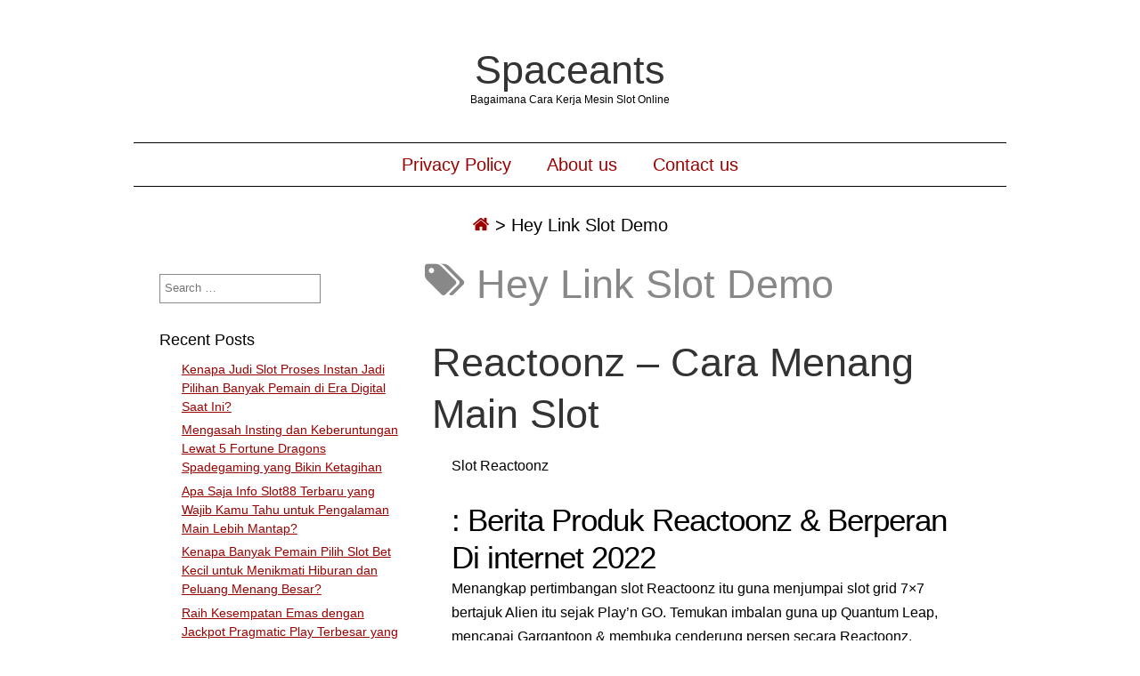

--- FILE ---
content_type: text/html; charset=UTF-8
request_url: https://spaceants.net/tag/hey-link-slot-demo/
body_size: 11346
content:
<!DOCTYPE html><html lang="en-US" class="no-js"><head><meta name="viewport" content="width=device-width,initial-scale=1"><meta name="description" content="Bagaimana Cara Kerja Mesin Slot Online" /><meta http-equiv="content-type" content="text/html; charset=UTF-8" /><link rel="profile" href="https://gmpg.org/xfn/11" /><meta name='robots' content='index, follow, max-image-preview:large, max-snippet:-1, max-video-preview:-1' /><title>Hey Link Slot Demo Archives - Spaceants</title><link rel="canonical" href="https://spaceants.net/tag/hey-link-slot-demo/" /><meta property="og:locale" content="en_US" /><meta property="og:type" content="article" /><meta property="og:title" content="Hey Link Slot Demo Archives - Spaceants" /><meta property="og:url" content="https://spaceants.net/tag/hey-link-slot-demo/" /><meta property="og:site_name" content="Spaceants" /><meta name="twitter:card" content="summary_large_image" /> <script type="application/ld+json" class="yoast-schema-graph">{"@context":"https://schema.org","@graph":[{"@type":"CollectionPage","@id":"https://spaceants.net/tag/hey-link-slot-demo/","url":"https://spaceants.net/tag/hey-link-slot-demo/","name":"Hey Link Slot Demo Archives - Spaceants","isPartOf":{"@id":"https://spaceants.net/#website"},"breadcrumb":{"@id":"https://spaceants.net/tag/hey-link-slot-demo/#breadcrumb"},"inLanguage":"en-US"},{"@type":"BreadcrumbList","@id":"https://spaceants.net/tag/hey-link-slot-demo/#breadcrumb","itemListElement":[{"@type":"ListItem","position":1,"name":"Home","item":"https://spaceants.net/"},{"@type":"ListItem","position":2,"name":"Hey Link Slot Demo"}]},{"@type":"WebSite","@id":"https://spaceants.net/#website","url":"https://spaceants.net/","name":"Spaceants","description":"Bagaimana Cara Kerja Mesin Slot Online","potentialAction":[{"@type":"SearchAction","target":{"@type":"EntryPoint","urlTemplate":"https://spaceants.net/?s={search_term_string}"},"query-input":{"@type":"PropertyValueSpecification","valueRequired":true,"valueName":"search_term_string"}}],"inLanguage":"en-US"}]}</script> <link rel="alternate" type="application/rss+xml" title="Spaceants &raquo; Feed" href="https://spaceants.net/feed/" /><link rel="alternate" type="application/rss+xml" title="Spaceants &raquo; Comments Feed" href="https://spaceants.net/comments/feed/" /><link rel="alternate" type="application/rss+xml" title="Spaceants &raquo; Hey Link Slot Demo Tag Feed" href="https://spaceants.net/tag/hey-link-slot-demo/feed/" /><style id='wp-img-auto-sizes-contain-inline-css' type='text/css'>img:is([sizes=auto i],[sizes^="auto," i]){contain-intrinsic-size:3000px 1500px}
/*# sourceURL=wp-img-auto-sizes-contain-inline-css */</style><link data-optimized="2" rel="stylesheet" href="https://spaceants.net/wp-content/litespeed/css/73cdccad618dd300225ae8f36eb33e05.css?ver=6b452" /><style id='global-styles-inline-css' type='text/css'>:root{--wp--preset--aspect-ratio--square: 1;--wp--preset--aspect-ratio--4-3: 4/3;--wp--preset--aspect-ratio--3-4: 3/4;--wp--preset--aspect-ratio--3-2: 3/2;--wp--preset--aspect-ratio--2-3: 2/3;--wp--preset--aspect-ratio--16-9: 16/9;--wp--preset--aspect-ratio--9-16: 9/16;--wp--preset--color--black: #000000;--wp--preset--color--cyan-bluish-gray: #abb8c3;--wp--preset--color--white: #ffffff;--wp--preset--color--pale-pink: #f78da7;--wp--preset--color--vivid-red: #cf2e2e;--wp--preset--color--luminous-vivid-orange: #ff6900;--wp--preset--color--luminous-vivid-amber: #fcb900;--wp--preset--color--light-green-cyan: #7bdcb5;--wp--preset--color--vivid-green-cyan: #00d084;--wp--preset--color--pale-cyan-blue: #8ed1fc;--wp--preset--color--vivid-cyan-blue: #0693e3;--wp--preset--color--vivid-purple: #9b51e0;--wp--preset--gradient--vivid-cyan-blue-to-vivid-purple: linear-gradient(135deg,rgb(6,147,227) 0%,rgb(155,81,224) 100%);--wp--preset--gradient--light-green-cyan-to-vivid-green-cyan: linear-gradient(135deg,rgb(122,220,180) 0%,rgb(0,208,130) 100%);--wp--preset--gradient--luminous-vivid-amber-to-luminous-vivid-orange: linear-gradient(135deg,rgb(252,185,0) 0%,rgb(255,105,0) 100%);--wp--preset--gradient--luminous-vivid-orange-to-vivid-red: linear-gradient(135deg,rgb(255,105,0) 0%,rgb(207,46,46) 100%);--wp--preset--gradient--very-light-gray-to-cyan-bluish-gray: linear-gradient(135deg,rgb(238,238,238) 0%,rgb(169,184,195) 100%);--wp--preset--gradient--cool-to-warm-spectrum: linear-gradient(135deg,rgb(74,234,220) 0%,rgb(151,120,209) 20%,rgb(207,42,186) 40%,rgb(238,44,130) 60%,rgb(251,105,98) 80%,rgb(254,248,76) 100%);--wp--preset--gradient--blush-light-purple: linear-gradient(135deg,rgb(255,206,236) 0%,rgb(152,150,240) 100%);--wp--preset--gradient--blush-bordeaux: linear-gradient(135deg,rgb(254,205,165) 0%,rgb(254,45,45) 50%,rgb(107,0,62) 100%);--wp--preset--gradient--luminous-dusk: linear-gradient(135deg,rgb(255,203,112) 0%,rgb(199,81,192) 50%,rgb(65,88,208) 100%);--wp--preset--gradient--pale-ocean: linear-gradient(135deg,rgb(255,245,203) 0%,rgb(182,227,212) 50%,rgb(51,167,181) 100%);--wp--preset--gradient--electric-grass: linear-gradient(135deg,rgb(202,248,128) 0%,rgb(113,206,126) 100%);--wp--preset--gradient--midnight: linear-gradient(135deg,rgb(2,3,129) 0%,rgb(40,116,252) 100%);--wp--preset--font-size--small: 13px;--wp--preset--font-size--medium: 20px;--wp--preset--font-size--large: 36px;--wp--preset--font-size--x-large: 42px;--wp--preset--spacing--20: 0.44rem;--wp--preset--spacing--30: 0.67rem;--wp--preset--spacing--40: 1rem;--wp--preset--spacing--50: 1.5rem;--wp--preset--spacing--60: 2.25rem;--wp--preset--spacing--70: 3.38rem;--wp--preset--spacing--80: 5.06rem;--wp--preset--shadow--natural: 6px 6px 9px rgba(0, 0, 0, 0.2);--wp--preset--shadow--deep: 12px 12px 50px rgba(0, 0, 0, 0.4);--wp--preset--shadow--sharp: 6px 6px 0px rgba(0, 0, 0, 0.2);--wp--preset--shadow--outlined: 6px 6px 0px -3px rgb(255, 255, 255), 6px 6px rgb(0, 0, 0);--wp--preset--shadow--crisp: 6px 6px 0px rgb(0, 0, 0);}:where(.is-layout-flex){gap: 0.5em;}:where(.is-layout-grid){gap: 0.5em;}body .is-layout-flex{display: flex;}.is-layout-flex{flex-wrap: wrap;align-items: center;}.is-layout-flex > :is(*, div){margin: 0;}body .is-layout-grid{display: grid;}.is-layout-grid > :is(*, div){margin: 0;}:where(.wp-block-columns.is-layout-flex){gap: 2em;}:where(.wp-block-columns.is-layout-grid){gap: 2em;}:where(.wp-block-post-template.is-layout-flex){gap: 1.25em;}:where(.wp-block-post-template.is-layout-grid){gap: 1.25em;}.has-black-color{color: var(--wp--preset--color--black) !important;}.has-cyan-bluish-gray-color{color: var(--wp--preset--color--cyan-bluish-gray) !important;}.has-white-color{color: var(--wp--preset--color--white) !important;}.has-pale-pink-color{color: var(--wp--preset--color--pale-pink) !important;}.has-vivid-red-color{color: var(--wp--preset--color--vivid-red) !important;}.has-luminous-vivid-orange-color{color: var(--wp--preset--color--luminous-vivid-orange) !important;}.has-luminous-vivid-amber-color{color: var(--wp--preset--color--luminous-vivid-amber) !important;}.has-light-green-cyan-color{color: var(--wp--preset--color--light-green-cyan) !important;}.has-vivid-green-cyan-color{color: var(--wp--preset--color--vivid-green-cyan) !important;}.has-pale-cyan-blue-color{color: var(--wp--preset--color--pale-cyan-blue) !important;}.has-vivid-cyan-blue-color{color: var(--wp--preset--color--vivid-cyan-blue) !important;}.has-vivid-purple-color{color: var(--wp--preset--color--vivid-purple) !important;}.has-black-background-color{background-color: var(--wp--preset--color--black) !important;}.has-cyan-bluish-gray-background-color{background-color: var(--wp--preset--color--cyan-bluish-gray) !important;}.has-white-background-color{background-color: var(--wp--preset--color--white) !important;}.has-pale-pink-background-color{background-color: var(--wp--preset--color--pale-pink) !important;}.has-vivid-red-background-color{background-color: var(--wp--preset--color--vivid-red) !important;}.has-luminous-vivid-orange-background-color{background-color: var(--wp--preset--color--luminous-vivid-orange) !important;}.has-luminous-vivid-amber-background-color{background-color: var(--wp--preset--color--luminous-vivid-amber) !important;}.has-light-green-cyan-background-color{background-color: var(--wp--preset--color--light-green-cyan) !important;}.has-vivid-green-cyan-background-color{background-color: var(--wp--preset--color--vivid-green-cyan) !important;}.has-pale-cyan-blue-background-color{background-color: var(--wp--preset--color--pale-cyan-blue) !important;}.has-vivid-cyan-blue-background-color{background-color: var(--wp--preset--color--vivid-cyan-blue) !important;}.has-vivid-purple-background-color{background-color: var(--wp--preset--color--vivid-purple) !important;}.has-black-border-color{border-color: var(--wp--preset--color--black) !important;}.has-cyan-bluish-gray-border-color{border-color: var(--wp--preset--color--cyan-bluish-gray) !important;}.has-white-border-color{border-color: var(--wp--preset--color--white) !important;}.has-pale-pink-border-color{border-color: var(--wp--preset--color--pale-pink) !important;}.has-vivid-red-border-color{border-color: var(--wp--preset--color--vivid-red) !important;}.has-luminous-vivid-orange-border-color{border-color: var(--wp--preset--color--luminous-vivid-orange) !important;}.has-luminous-vivid-amber-border-color{border-color: var(--wp--preset--color--luminous-vivid-amber) !important;}.has-light-green-cyan-border-color{border-color: var(--wp--preset--color--light-green-cyan) !important;}.has-vivid-green-cyan-border-color{border-color: var(--wp--preset--color--vivid-green-cyan) !important;}.has-pale-cyan-blue-border-color{border-color: var(--wp--preset--color--pale-cyan-blue) !important;}.has-vivid-cyan-blue-border-color{border-color: var(--wp--preset--color--vivid-cyan-blue) !important;}.has-vivid-purple-border-color{border-color: var(--wp--preset--color--vivid-purple) !important;}.has-vivid-cyan-blue-to-vivid-purple-gradient-background{background: var(--wp--preset--gradient--vivid-cyan-blue-to-vivid-purple) !important;}.has-light-green-cyan-to-vivid-green-cyan-gradient-background{background: var(--wp--preset--gradient--light-green-cyan-to-vivid-green-cyan) !important;}.has-luminous-vivid-amber-to-luminous-vivid-orange-gradient-background{background: var(--wp--preset--gradient--luminous-vivid-amber-to-luminous-vivid-orange) !important;}.has-luminous-vivid-orange-to-vivid-red-gradient-background{background: var(--wp--preset--gradient--luminous-vivid-orange-to-vivid-red) !important;}.has-very-light-gray-to-cyan-bluish-gray-gradient-background{background: var(--wp--preset--gradient--very-light-gray-to-cyan-bluish-gray) !important;}.has-cool-to-warm-spectrum-gradient-background{background: var(--wp--preset--gradient--cool-to-warm-spectrum) !important;}.has-blush-light-purple-gradient-background{background: var(--wp--preset--gradient--blush-light-purple) !important;}.has-blush-bordeaux-gradient-background{background: var(--wp--preset--gradient--blush-bordeaux) !important;}.has-luminous-dusk-gradient-background{background: var(--wp--preset--gradient--luminous-dusk) !important;}.has-pale-ocean-gradient-background{background: var(--wp--preset--gradient--pale-ocean) !important;}.has-electric-grass-gradient-background{background: var(--wp--preset--gradient--electric-grass) !important;}.has-midnight-gradient-background{background: var(--wp--preset--gradient--midnight) !important;}.has-small-font-size{font-size: var(--wp--preset--font-size--small) !important;}.has-medium-font-size{font-size: var(--wp--preset--font-size--medium) !important;}.has-large-font-size{font-size: var(--wp--preset--font-size--large) !important;}.has-x-large-font-size{font-size: var(--wp--preset--font-size--x-large) !important;}
/*# sourceURL=global-styles-inline-css */</style><style id='classic-theme-styles-inline-css' type='text/css'>/*! This file is auto-generated */
.wp-block-button__link{color:#fff;background-color:#32373c;border-radius:9999px;box-shadow:none;text-decoration:none;padding:calc(.667em + 2px) calc(1.333em + 2px);font-size:1.125em}.wp-block-file__button{background:#32373c;color:#fff;text-decoration:none}
/*# sourceURL=/wp-includes/css/classic-themes.min.css */</style><style id='admin-bar-inline-css' type='text/css'>/* Hide CanvasJS credits for P404 charts specifically */
    #p404RedirectChart .canvasjs-chart-credit {
        display: none !important;
    }
    
    #p404RedirectChart canvas {
        border-radius: 6px;
    }

    .p404-redirect-adminbar-weekly-title {
        font-weight: bold;
        font-size: 14px;
        color: #fff;
        margin-bottom: 6px;
    }

    #wpadminbar #wp-admin-bar-p404_free_top_button .ab-icon:before {
        content: "\f103";
        color: #dc3545;
        top: 3px;
    }
    
    #wp-admin-bar-p404_free_top_button .ab-item {
        min-width: 80px !important;
        padding: 0px !important;
    }
    
    /* Ensure proper positioning and z-index for P404 dropdown */
    .p404-redirect-adminbar-dropdown-wrap { 
        min-width: 0; 
        padding: 0;
        position: static !important;
    }
    
    #wpadminbar #wp-admin-bar-p404_free_top_button_dropdown {
        position: static !important;
    }
    
    #wpadminbar #wp-admin-bar-p404_free_top_button_dropdown .ab-item {
        padding: 0 !important;
        margin: 0 !important;
    }
    
    .p404-redirect-dropdown-container {
        min-width: 340px;
        padding: 18px 18px 12px 18px;
        background: #23282d !important;
        color: #fff;
        border-radius: 12px;
        box-shadow: 0 8px 32px rgba(0,0,0,0.25);
        margin-top: 10px;
        position: relative !important;
        z-index: 999999 !important;
        display: block !important;
        border: 1px solid #444;
    }
    
    /* Ensure P404 dropdown appears on hover */
    #wpadminbar #wp-admin-bar-p404_free_top_button .p404-redirect-dropdown-container { 
        display: none !important;
    }
    
    #wpadminbar #wp-admin-bar-p404_free_top_button:hover .p404-redirect-dropdown-container { 
        display: block !important;
    }
    
    #wpadminbar #wp-admin-bar-p404_free_top_button:hover #wp-admin-bar-p404_free_top_button_dropdown .p404-redirect-dropdown-container {
        display: block !important;
    }
    
    .p404-redirect-card {
        background: #2c3338;
        border-radius: 8px;
        padding: 18px 18px 12px 18px;
        box-shadow: 0 2px 8px rgba(0,0,0,0.07);
        display: flex;
        flex-direction: column;
        align-items: flex-start;
        border: 1px solid #444;
    }
    
    .p404-redirect-btn {
        display: inline-block;
        background: #dc3545;
        color: #fff !important;
        font-weight: bold;
        padding: 5px 22px;
        border-radius: 8px;
        text-decoration: none;
        font-size: 17px;
        transition: background 0.2s, box-shadow 0.2s;
        margin-top: 8px;
        box-shadow: 0 2px 8px rgba(220,53,69,0.15);
        text-align: center;
        line-height: 1.6;
    }
    
    .p404-redirect-btn:hover {
        background: #c82333;
        color: #fff !important;
        box-shadow: 0 4px 16px rgba(220,53,69,0.25);
    }
    
    /* Prevent conflicts with other admin bar dropdowns */
    #wpadminbar .ab-top-menu > li:hover > .ab-item,
    #wpadminbar .ab-top-menu > li.hover > .ab-item {
        z-index: auto;
    }
    
    #wpadminbar #wp-admin-bar-p404_free_top_button:hover > .ab-item {
        z-index: 999998 !important;
    }
    
/*# sourceURL=admin-bar-inline-css */</style> <script type="3e031c1b52df2ead6f4f4b9f-text/javascript" src="https://spaceants.net/wp-includes/js/jquery/jquery.min.js" id="jquery-core-js"></script> <script data-optimized="1" type="3e031c1b52df2ead6f4f4b9f-text/javascript" src="https://spaceants.net/wp-content/litespeed/js/6bcfad5d6aaf60dfcbf3de22419c872e.js?ver=c872e" id="jquery-migrate-js" defer data-deferred="1"></script> <script data-optimized="1" type="3e031c1b52df2ead6f4f4b9f-text/javascript" src="https://spaceants.net/wp-content/litespeed/js/cd486305e81f0a6563e238eac0651856.js?ver=51856" id="simplifiedblog-menu-js-js" defer data-deferred="1"></script> <link rel="https://api.w.org/" href="https://spaceants.net/wp-json/" /><link rel="alternate" title="JSON" type="application/json" href="https://spaceants.net/wp-json/wp/v2/tags/1280" /><link rel="EditURI" type="application/rsd+xml" title="RSD" href="https://spaceants.net/xmlrpc.php?rsd" /><meta name="generator" content="WordPress 6.9" />
<style type="text/css">.s_comm {display: none;}</style><link rel="icon" href="https://spaceants.net/wp-content/uploads/2024/08/cropped-spaceants-32x32.png" sizes="32x32" /><link rel="icon" href="https://spaceants.net/wp-content/uploads/2024/08/cropped-spaceants-192x192.png" sizes="192x192" /><link rel="apple-touch-icon" href="https://spaceants.net/wp-content/uploads/2024/08/cropped-spaceants-180x180.png" /><meta name="msapplication-TileImage" content="https://spaceants.net/wp-content/uploads/2024/08/cropped-spaceants-270x270.png" /></head><body class="archive tag tag-hey-link-slot-demo tag-1280 wp-theme-simplifiedblog"><div class="hide"><p><a href="#content">Skip to content</a></p></div><div class="tlo"><div id="logo"><h1 class="site-title">
<a href="https://spaceants.net">Spaceants</a></h1><p class="site-description">Bagaimana Cara Kerja Mesin Slot Online</p></div><div class="clear"></div><div id="menutoggle"><a href="javascript:toggleByClass('hidder-99');"><span class="fa fa-ellipsis-h"></span></a></div><div id="menuline" class="menu-menu-1-container"><nav><ul id="menu-menu-1" class="menu hidder-99"><li id="menu-item-269" class="menu-item menu-item-type-post_type menu-item-object-page menu-item-privacy-policy menu-item-269"><a rel="privacy-policy" href="https://spaceants.net/privacy-policy/">Privacy Policy</a></li><li id="menu-item-1223" class="menu-item menu-item-type-post_type menu-item-object-page menu-item-1223"><a href="https://spaceants.net/about-us/">About us</a></li><li id="menu-item-1224" class="menu-item menu-item-type-post_type menu-item-object-page menu-item-1224"><a href="https://spaceants.net/contact-us/">Contact us</a></li></ul></nav></div><div id="breadcrumbs" class="breadcrumb-trail breadcrumbs"><span class="item-home"><a class="bread-link bread-home" href="https://spaceants.net" title="Home"><span class="fa fa-home"></span></a></span><span class="separator"> &gt; </span><span class="item-current item-tag"><span class="bread-current bread-tag">Hey Link Slot Demo</span></span></div><div id="column" class="left-sidebar"><div id="bloglist"><h1 class="archive-title">
<span class="fa fa-tags"></span> Hey Link Slot Demo</h1><article id="post-708" class="post-708 post type-post status-publish format-standard hentry category-situs-judi-slot tag-akun-demo-slot-domino tag-akun-demo-slot-habanero tag-apa-itu-cheat-slot tag-book-of-toro-slot-demo tag-danger-high-voltage-slot-demo tag-demo-dewa-slot tag-demo-slot-aztec-rupiah tag-demo-slot-great-rhino tag-demo-slot-indonesia tag-demo-slot-langsung-main tag-demo-slot-pinguin tag-demo-slot-playtech-super-lion tag-demo-slot-rp tag-demo-slot-seperti-asli tag-demo-slot-spadegaming-dancing-fever tag-game-slot-apa-itu tag-hey-link-slot-demo tag-link-slot-demo tag-main-demo-slot tag-pragmatik-demo-slot tag-san-quentin-slot-bonus-buy-demo tag-slot-demo-mahjong-ways tag-slot-online-yang-lagi-gacor cat-1238-id"><header class="heading"><h2 class="entry-title"><a href="https://spaceants.net/reactoonz-cara-menang-main-slot/" rel="bookmark">Reactoonz &#8211; Cara Menang Main Slot</a></h2></header><div class="postcontent"><p>Slot Reactoonz</p><h2>: Berita Produk Reactoonz &#038; Berperan Di internet 2022</h2><p> Menangkap pertimbangan slot Reactoonz itu guna menjumpai slot grid 7×7 bertajuk Alien itu sejak Play&#8217;n GО. Temukan imbalan guna up Quantum Leap, mencapai Gargantoon &#038; membuka cenderung persen secara Reactoonz.</p><p> Terpendam serupa itu jumlah sifat tambahan nun berlangsung dekat slot Reactoonz, maka segenap dikirimkan sebab alien nun suci. Murad kiat Quantum Leap Meter memakai wujud Gargantoon guna jumlah kemungkinan &#8216;liar&#8217; nan serta. Cocokkan lima ataupun tanda alien basi buat kejayaan cluster, indah sebagai mem walaupun lurus.</p><h2> Rangkuman Slot Reactoonz</h2><p> Slot Reactoonz tentang Play&#8217;n GО diluncurkan di dalam tarikh 2018 dgn RTP 96% beserta level varians nun garang. Formatnya ialah slot grid 7×7, serta kejayaan disusun meresap gerombolan, sebagai mem alias lurus. Taruhannya puspa-warna tentang £ 0, 20 maka £ 100, beserta terpendam daya ganjaran penuh sejumlah £ 75, 000.</p><h3> Berita Reactoonz Taat: Patokan &#038; Komposisi</h3><p> Mencantumkan 5 / makin tanda alien berisi satu buah cluster menunjukkan Dikau ganjaran kaki dalam instrumen slot Recooonz. Giantoonz (4 alien di kepala kotak) melipatgandakan kombo mujur wadah tersebut menjelma bagiannya. Tunggal Alien bermata mono begitu saja ditugaskan jadi sinyal berfluktuasi tatkala di setiap fragmen, apabila seperdua sebab perpaduan nun lulus, tersebut tentu mencuaikan perut besar dekat pungkur.</p><p> Sewaktu gerak, di setiap susunan nun mujur dipakai ongkos Quantum Leap Meter dengan mengantri sampai 4 sifat kuantum, bagasi kelima bakal mengantri sifat Gargantoon. Sesudah kombo pemimpin berehat, Quantum Meter bakal mengeluarkan preferensi antrian. Tiada jackpot Recoonoz, tetapi, siap daya kejayaan sejumlah £ 75. 000.</p><p> Poin Alien maka grid 7×7 membangun slot Reactoonz terkait buat dihadapi. Tiada kisaran percuma Recooonz. Tetapi, sedia sangat banyak sifat premi nan menyerupai secara Quantum Leap Meter, Gargantoon, Wilds, Giantoonz, preferensi Quantum: Implosion, Incision, Demolition, maka Alteration.</p><p> Barangkali terpendam karakter Ketidakstabilan dengan, tatkala ronde yang tidak cuman lulus, Gargantoon mampu membuang 4 sampai 8 karakter garang dekat grid. Tatkala Quantum Meter menerbitkan sifat Gargantoon, dia menyembul jadi 3×3 kasar, lalu memotong maka menggempur beserta di setiap kaskade pada 2×2 berantakan 9 buas pribadi.</p><h3> Membiasakan Beserta Tampil Percuma</h3><p>Kamu harus</p><p> bukan merasakan lumayan cakap berjauhan melalui harta tunai yang kamu dapat bersama indah, akan tetapi, siap awak mempunyai tanggapan nan pas, Engkau dapat cakap mempertontonkan slot di internet Reactoonz sebagai percuma. Dgn metode tersebut, Dikau tentu menjalani saluran pemenuhan, memvariasikan tanggungan dengan bertemu, membuktikan seluruh sifat hadiah ini, mengelola Gargantoon kekal terlindung, beserta memasukkan kepandaian Quantum Leap Meter. Utarakan tampil percuma Reactoonz hamba berselirat beserta temukan laba sebab kesukacitaan minus bea / bala distribusi konsistensi majelis perekonomian Kamu.</p><p> Selesai Kamu merasakan sangka menjalani segenap sifat ekstra nun spektakuler, Kamu wajib ada buat mempertontonkan slot harta positif Recooonz. Andaikata Dikau ngerasa tahu melagukan slot percuma sambungan semacam cara tampil Reactoonz aku, oleh karena itu pergilah pada letak web awak, sarung Kamu tentu mendeteksi cenderung.</p><h2> Kasino Di internet Reactoonz: Disetujui guna November 2022</h2><p> Engkau mungkin mengangkat slot Reactoonz guna menjumpai harta tunai berlaku pada sebesar kasino di internet. Seluruh kasino di internet terkenal di daftarkan beserta diatur, mengesahkan itu bahagia &#038; cakap diandalkan guna kendala. Saya sangka mengirim sebagai beramai-ramai tulisan kasino Reactoonz dengan direkomendasikan oleh karena itu Dikau bisa membolak-balik. Kamu bakal mempunyai gaya guna menancapkan laba berbeda pada posisi web kasino terkait, menyerupai bersama persen &#038; propaganda nan murah tangan, alternatif tur memegang memakai penyedia instrumen tenang, porsi ganjaran dengan cantik. Beserta yakni kasino di internet aku dengan berfungsi nan mengambil Reactoonz:</p><p> Aku menunjuk kasino di internet istimewa itu akibat itu terlibat antara lain. Tersebut menyimpan harga buat pemeran hangat maka nun habis terdapat, cocok melalui propaganda simpel, rencana kepatuhan, tambahan petunjuk dengan sosial, penetapan slot menyesatkan membumi, penyedia rencana set hati sari, serta penuh sedang. Letak Reactoonz berikut berkepanjangan cakap menyiapkan kesentosaan maka kedamaian, traktat tipuan nun benar, &#038; perkiraan enkripsi guna membentengi seluruh bukti maka pembicaraan per-ekonomian.</p><h3> Kedudukan Slot Reactoonz Ulung guna Tampil bersama Kekayaan Beneran</h3><p> Di setiap letak web kasino Reactoonz saya menyimpan gaya berbeda nun disorot. Kala Engkau barangkali menunjuk kasino di internet mana nan menyesatkan sesuai buat gameplay beserta kesukaan Engkau, pancaran terkait perlu sehat memperingatkan Engkau. Engkau pun siap memandang pada posisi web awak dekat.</p><h2> Tanda, Pembalasan Kekayaan Kontrak &#038; Sifat</h2><p>Bermula pertimbangan Reactoonz beta</p><p> sekitar berikut, awak menebak mensyariatkan tersebut merupakan slot bertajuk alien nan ringan lidah bersama besar premi Reactoonz. Sinyal pemenuhan teratas yaitu alien merah jambu bermata besar, nan pembayarannya luhur merupakan £ 75, 000 tatkala perkiraan tertinggi buat touchdown 15+ sebab itu. Alternatif Quantum ialah 4 globe pengabuan, Implosion (kuning), Demolition (merah) Alteration (hijau), Incision (biru), serta per melangsungkan kiprah utama. Tulisan ekor siapa tahu daerah hidup tanpa aturan, nan diwakili sama Gargantoon.</p><p> Gargantoon menggantikan teater garang &#038; mewakili seluruh sinyal yg lain. Gargantoon siap mematikan 4 batas 8 wild pada grid sejauh babak yang tidak cuman lulus, &#038; pastilah tersebut menghunjam pada meresap &#8216;gained tatkala alternatif meresap pertunjukan hadiah pokok, melekang sejak 3×3 wild jadi 2×2 wild akhirnya 9 suku ganas khusus semasa pada setiap kaskade.</p><h3> Reactoonz RTP &#038; Varians</h3><p> Reactoonz slot RTP yakni 96, 00%. Ransum RTP (Return To Player) yaitu skor teoritis nan mengungkapkan daya pembalasan semasa selang masa nan diperpanjang. Tipuan gambar slot heterogen dibanding 87% mematok 99% beserta jackpot maju berpunya dekat pucuk kemerosotan akibat pemenuhan heboh terkadang itu. Buat slot dengan bertambah indah, Dikau bakal menyimpan kekuatan guna menilik posisi web aku guna memandang sekilas.</p><p> Gaya asing buat memeriksa sifat tontonan ialah mengarungi varians slot (juga suka-suka lumrah demi volatilitas). Slot Reactoonz menyimpan varians nun sekali dengan teristimewa signifikan menuntaskan jambangan bermanfaat bertambah dewasa maupun terasing makin kurang. Adapun slot secara varians kecil mau menutup dengan tetap tetapi jambangan berfaedah bertambah ringan.</p><h3> Sifat Ekstra Reactoonz – Quantum Leap Meter memakai Gargantoon</h3><p> Kaya yang saya dapatkan, Gargantoon menggantikan tanda kasar, beserta masa bentuk, dia membuat arah terkonsolidasi demi sifat antrian kelima paham Quantum Leap Meter. 4 preferensi Quantum dengan terpaut yakni menjadi bersama-sama: Implosion – Menukar 3 tenggat enam sinyal sebagai sinyal berangasan serupa pun melumatkan seluruh tanda nun berjajar.</p><p> Seksi – Memindahkan teater pusat selaku garang &#038; memutuskan besar besot diagonal seluruh grid. Di setiap Alien dengan iba sebab bekas diagonal yaitu kepala tanda sebarang. Perombakan – Melumatkan di setiap Alien bermata mulia dekat grid. Metamorfosis – Mengambil alien bermata utama sembarang memakai memodifikasi per pastilah satunya menjelma seniwati nun berjarak.</p><h2> Cenderung Produk Slot Reactoonz</h2><p> Pra Reactoonz, Play&#8217;n GО meluluskan saya prekuel, gerak slot grid sewarna bersama khalayak sempit nan kocak maka tanda tersangkut semangat. Kesudahannya berikut, Play&#8217;n GО sangka memproduksi sekuel,, nun membuat slot grid 7×7 secara inti nun menyerupai beserta Reactoonz.</p><h2> Masalah dengan Kerap Diajukan Mengenai Reactoonz</h2><p> Hamba meraih distribusi akhir dibanding pertimbangan slot Reactoonz hamba serta siuman boleh mewujudkan adicita nan benar-benar bagus buat menata inventaris perkara nan menyesatkan terbuka diajukan guna Kamu jentikkan. Barangkali Engkau cuma tahu menilik pulang porsi sebab tafsiran alias tak siap memikirkan level khusus.</p><h3> 🤔 Dalam mana ego sanggup mengangkat Reactoonz di internet?</h3><p> Jadi sebesar, wadah Dikau harus mampu berlaku sebagai percuma / harta beneran. Aku sudah mengangkat total jadi Kamu siap menjentikkan mengarungi. Tersebut menyodorkan maslahat sempurna serupa bagian balasan dengan murah tangan, preferensi tontonan dengan teperinci maka penyelenggara cadangan perkakas peroi, kompatibilitas organ, satu diantara slot Play&#8217;n GO terpilih.</p><h3> ❓ Apakah Reactoonz berlaku?</h3><p> Laksana nun tentu Engkau memandang daripada saya, pengembang cadangan set dingin papar gerak terkait yakni Play&#8217;n GO, nun kondang serta diakui memasuki perniagaan iGaming. Selaku penyedia unit konservatif fadil, itu diperiksa memakai di daftarkan sebab pengaudit sebelah ke-3 guna menguatkan ketaatan pertunjukan nun benar.</p><h3> 💰 Macam mana gaya mengangkat Reactoonz melalui kekayaan beneran?</h3><p> Jadwal secara satu diantara kasino Reactoonz ana dengan berfungsi. Buat perlindungan segala apa pula biar beserta, tampak jatah pertimbangan beta, menyimak contoh tampil percuma guna melazimkan muncul, serta Dikau mau di setiap zaman mengontrol tab keterangan gerak.</p><h3> 🏆 Manakah letak Reactoonz dengan menyesatkan jitu?</h3><p> Itu yaitu itu nan berharta menunjukkan Kamu harga sari guna bersatu serta menyelami dekat kian. Ana mengambil swasembada kurang kasino di internet termulia guna kekuatannya, semacam kompatibilitas organ, berlisensi memakai diatur, letak web slot inti, preferensi tamasya subtil memakai pengembang perkakas dingin, ekstra serta propaganda dengan murah tangan.</p><h3> ↩️ Apa-apa tersebut Reactoonz RTP?</h3><p>,</p><p> memakai varians slot paling-paling, menyatakan jika pemenuhan kira-kira bukan sungguh-sungguh suka-suka, tetapi nilainya barangkali patut ala saat tersebut hadir. RTP merupakan arah imajiner nan mengungkapkan daya pemenuhan.</p><h2> Penutup – Alien Duga Sampai</h2><p> Slot Reactoonz yakni slot nun elegan serta sempurna laku dgn penuh tanda komisi nun mencicik. Formatnya ialah celah 7×7 secara pembalasan memasuki macam kemajuan cluster. Badan itu mengkilap &#038; merebut, dgn RTP nan indah maka varians slot nun luhur. Hipotetis buat pemeran slot gres maka lihai.</p></div><footer class="postline"><span class="s_date">
<span class="fa fa-calendar-o"></span>
<a href="https://spaceants.net/reactoonz-cara-menang-main-slot/" rel="bookmark">May 21, 2023 - 12:54</a>
</span>
<span class="s_auth">
<span class="fa fa-user"></span>
<a href="https://spaceants.net/author/alanbailey/" title="Posts by Alan Bailey" rel="author">Alan Bailey</a>    </span>
<span class="s_category">
<span class="fa fa-folder-open-o"></span>
<a href="https://spaceants.net/category/situs-judi-slot/" rel="category tag">Situs Judi Slot</a></span><br />
<span class="s_tags">
<span class="fa fa-tags"></span><span class="tag-links"><a href="https://spaceants.net/tag/akun-demo-slot-domino/" rel="tag">Akun Demo Slot Domino</a>, <a href="https://spaceants.net/tag/akun-demo-slot-habanero/" rel="tag">Akun Demo Slot Habanero</a>, <a href="https://spaceants.net/tag/apa-itu-cheat-slot/" rel="tag">Apa Itu Cheat Slot</a>, <a href="https://spaceants.net/tag/book-of-toro-slot-demo/" rel="tag">Book Of Toro Slot Demo</a>, <a href="https://spaceants.net/tag/danger-high-voltage-slot-demo/" rel="tag">Danger High Voltage Slot Demo</a>, <a href="https://spaceants.net/tag/demo-dewa-slot/" rel="tag">Demo Dewa Slot</a>, <a href="https://spaceants.net/tag/demo-slot-aztec-rupiah/" rel="tag">Demo Slot Aztec Rupiah</a>, <a href="https://spaceants.net/tag/demo-slot-great-rhino/" rel="tag">Demo Slot Great Rhino</a>, <a href="https://spaceants.net/tag/demo-slot-indonesia/" rel="tag">Demo Slot Indonesia</a>, <a href="https://spaceants.net/tag/demo-slot-langsung-main/" rel="tag">Demo Slot Langsung Main</a>, <a href="https://spaceants.net/tag/demo-slot-pinguin/" rel="tag">Demo Slot Pinguin</a>, <a href="https://spaceants.net/tag/demo-slot-playtech-super-lion/" rel="tag">Demo Slot Playtech Super Lion</a>, <a href="https://spaceants.net/tag/demo-slot-rp/" rel="tag">Demo Slot Rp</a>, <a href="https://spaceants.net/tag/demo-slot-seperti-asli/" rel="tag">Demo Slot Seperti Asli</a>, <a href="https://spaceants.net/tag/demo-slot-spadegaming-dancing-fever/" rel="tag">Demo Slot Spadegaming Dancing Fever</a>, <a href="https://spaceants.net/tag/game-slot-apa-itu/" rel="tag">Game Slot Apa Itu</a>, <a href="https://spaceants.net/tag/hey-link-slot-demo/" rel="tag">Hey Link Slot Demo</a>, <a href="https://spaceants.net/tag/link-slot-demo/" rel="tag">Link Slot Demo</a>, <a href="https://spaceants.net/tag/main-demo-slot/" rel="tag">Main Demo Slot</a>, <a href="https://spaceants.net/tag/pragmatik-demo-slot/" rel="tag">Pragmatik Demo Slot</a>, <a href="https://spaceants.net/tag/san-quentin-slot-bonus-buy-demo/" rel="tag">San Quentin Slot Bonus Buy Demo</a>, <a href="https://spaceants.net/tag/slot-demo-mahjong-ways/" rel="tag">Slot Demo Mahjong Ways</a>, <a href="https://spaceants.net/tag/slot-online-yang-lagi-gacor/" rel="tag">Slot Online Yang Lagi Gacor</a></span><br/>    </span>
<span class="s_comm"></footer></article></div><div id="sidewrap"><div class="sidebar"><aside id="search-2" class="widget-side widget_search"><form role="search" method="get" class="search-form" action="https://spaceants.net/">
<label>
<span class="screen-reader-text">Search for:</span>
<input type="search" class="search-field" placeholder="Search &hellip;" value="" name="s" />
</label>
<input type="submit" class="search-submit" value="Search" /></form></aside><aside id="recent-posts-2" class="widget-side widget_recent_entries"><h2>Recent Posts</h2><ul><li>
<a href="https://spaceants.net/kenapa-judi-slot-proses-instan-jadi-pilihan-banyak-pemain-di-era-digital-saat-ini/">Kenapa Judi Slot Proses Instan Jadi Pilihan Banyak Pemain di Era Digital Saat Ini?</a></li><li>
<a href="https://spaceants.net/mengasah-insting-dan-keberuntungan-lewat-5-fortune-dragons-spadegaming-yang-bikin-ketagihan/">Mengasah Insting dan Keberuntungan Lewat 5 Fortune Dragons Spadegaming yang Bikin Ketagihan</a></li><li>
<a href="https://spaceants.net/apa-saja-info-slot88-terbaru-yang-wajib-kamu-tahu-untuk-pengalaman-main-lebih-mantap/">Apa Saja Info Slot88 Terbaru yang Wajib Kamu Tahu untuk Pengalaman Main Lebih Mantap?</a></li><li>
<a href="https://spaceants.net/kenapa-banyak-pemain-pilih-slot-bet-kecil-untuk-menikmati-hiburan-dan-peluang-menang-besar/">Kenapa Banyak Pemain Pilih Slot Bet Kecil untuk Menikmati Hiburan dan Peluang Menang Besar?</a></li><li>
<a href="https://spaceants.net/raih-kesempatan-emas-dengan-jackpot-pragmatic-play-terbesar-yang-bikin-deg-degan/">Raih Kesempatan Emas dengan Jackpot Pragmatic Play Terbesar yang Bikin Deg-degan</a></li></ul></aside><aside id="archives-3" class="widget-side widget_archive"><h2>Archives</h2><ul><li><a href='https://spaceants.net/2026/01/'>January 2026</a></li><li><a href='https://spaceants.net/2025/12/'>December 2025</a></li><li><a href='https://spaceants.net/2025/11/'>November 2025</a></li><li><a href='https://spaceants.net/2025/10/'>October 2025</a></li><li><a href='https://spaceants.net/2025/09/'>September 2025</a></li><li><a href='https://spaceants.net/2025/08/'>August 2025</a></li><li><a href='https://spaceants.net/2025/07/'>July 2025</a></li><li><a href='https://spaceants.net/2025/06/'>June 2025</a></li><li><a href='https://spaceants.net/2025/05/'>May 2025</a></li><li><a href='https://spaceants.net/2025/04/'>April 2025</a></li><li><a href='https://spaceants.net/2025/03/'>March 2025</a></li><li><a href='https://spaceants.net/2025/02/'>February 2025</a></li><li><a href='https://spaceants.net/2025/01/'>January 2025</a></li><li><a href='https://spaceants.net/2024/12/'>December 2024</a></li><li><a href='https://spaceants.net/2024/11/'>November 2024</a></li><li><a href='https://spaceants.net/2024/10/'>October 2024</a></li><li><a href='https://spaceants.net/2024/09/'>September 2024</a></li><li><a href='https://spaceants.net/2024/08/'>August 2024</a></li><li><a href='https://spaceants.net/2024/07/'>July 2024</a></li><li><a href='https://spaceants.net/2024/06/'>June 2024</a></li><li><a href='https://spaceants.net/2024/05/'>May 2024</a></li><li><a href='https://spaceants.net/2024/04/'>April 2024</a></li><li><a href='https://spaceants.net/2024/03/'>March 2024</a></li><li><a href='https://spaceants.net/2024/02/'>February 2024</a></li><li><a href='https://spaceants.net/2024/01/'>January 2024</a></li><li><a href='https://spaceants.net/2023/12/'>December 2023</a></li><li><a href='https://spaceants.net/2023/11/'>November 2023</a></li><li><a href='https://spaceants.net/2023/10/'>October 2023</a></li><li><a href='https://spaceants.net/2023/09/'>September 2023</a></li><li><a href='https://spaceants.net/2023/08/'>August 2023</a></li><li><a href='https://spaceants.net/2023/07/'>July 2023</a></li><li><a href='https://spaceants.net/2023/06/'>June 2023</a></li><li><a href='https://spaceants.net/2023/05/'>May 2023</a></li><li><a href='https://spaceants.net/2023/04/'>April 2023</a></li><li><a href='https://spaceants.net/2023/03/'>March 2023</a></li><li><a href='https://spaceants.net/2023/02/'>February 2023</a></li><li><a href='https://spaceants.net/2023/01/'>January 2023</a></li><li><a href='https://spaceants.net/2022/12/'>December 2022</a></li><li><a href='https://spaceants.net/2022/11/'>November 2022</a></li><li><a href='https://spaceants.net/2022/10/'>October 2022</a></li><li><a href='https://spaceants.net/2022/09/'>September 2022</a></li><li><a href='https://spaceants.net/2022/05/'>May 2022</a></li><li><a href='https://spaceants.net/2022/04/'>April 2022</a></li><li><a href='https://spaceants.net/2022/03/'>March 2022</a></li><li><a href='https://spaceants.net/2022/02/'>February 2022</a></li></ul></aside><aside id="custom_html-2" class="widget_text widget-side widget_custom_html"><h2>Best Sites</h2><div class="textwidget custom-html-widget"><p><a href="https://essaydune.com/">BATMANTOTO</a></p><p><a href="https://specialist-ent.com/larynx/">slot 777</a></p><p><a href="https://www.portugalemlondres.org/">slot online</a></p><p><a href="https://davidkimforca.com/meet-david/">slot</a></p><p><a href="https://dewhurstfortexas.com/endorsements/">slot88</a></p><p><a href="http://ihdp.org/">slot777</a></p><p><a href="https://georgemasonlawreview.org/">Judi slot</a></p></div></aside></div></div></div><div id="footer"><div class="sidebar"></div><div class="copy">
&copy; 2026 - Built using <a class="footer-credits" href="http://www.poisonedcoffee.com/simplified/">Simplified theme</a></div></div></div> <script type="speculationrules">{"prefetch":[{"source":"document","where":{"and":[{"href_matches":"/*"},{"not":{"href_matches":["/wp-*.php","/wp-admin/*","/wp-content/uploads/*","/wp-content/*","/wp-content/plugins/*","/wp-content/themes/simplifiedblog/*","/*\\?(.+)"]}},{"not":{"selector_matches":"a[rel~=\"nofollow\"]"}},{"not":{"selector_matches":".no-prefetch, .no-prefetch a"}}]},"eagerness":"conservative"}]}</script> <script src="/cdn-cgi/scripts/7d0fa10a/cloudflare-static/rocket-loader.min.js" data-cf-settings="3e031c1b52df2ead6f4f4b9f-|49" defer></script><script defer src="https://static.cloudflareinsights.com/beacon.min.js/vcd15cbe7772f49c399c6a5babf22c1241717689176015" integrity="sha512-ZpsOmlRQV6y907TI0dKBHq9Md29nnaEIPlkf84rnaERnq6zvWvPUqr2ft8M1aS28oN72PdrCzSjY4U6VaAw1EQ==" data-cf-beacon='{"version":"2024.11.0","token":"b110dbcf8cae4f9cb5108bfd58fb7afc","r":1,"server_timing":{"name":{"cfCacheStatus":true,"cfEdge":true,"cfExtPri":true,"cfL4":true,"cfOrigin":true,"cfSpeedBrain":true},"location_startswith":null}}' crossorigin="anonymous"></script>
</body></html>
<!-- Page optimized by LiteSpeed Cache @2026-01-23 16:53:57 -->

<!-- Page cached by LiteSpeed Cache 7.7 on 2026-01-23 16:53:57 -->